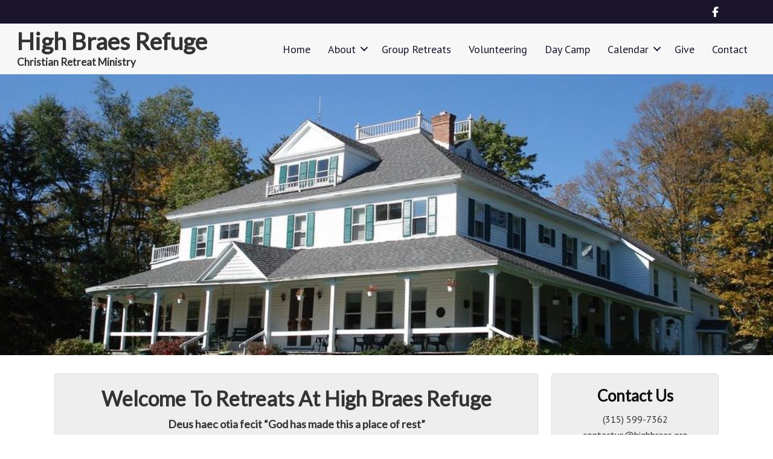

--- FILE ---
content_type: text/css; charset=utf-8
request_url: https://www.highbraes.org/wp-content/uploads/churchdev/churchdev.css?ver=1769069997
body_size: 13965
content:
/* Baseline Normalize normalize.css v2.1.2 | MIT License | git.io/normalize --------------------------------------------- */ article,aside,details,figcaption,figure,footer,header,hgroup,main,nav,section,summary{display:block}audio,canvas,video{display:inline-block}audio:not([controls]){display:none;height:0}[hidden]{display:none}html{font-family:sans-serif;-ms-text-size-adjust:100%;-webkit-text-size-adjust:100%}body{margin:0}a:focus{outline:thin dotted}a:active,a:hover{outline:0}h1{font-size:2em;margin:.67em 0}abbr[title]{border-bottom:1px dotted}b,strong{font-weight:bold}dfn{font-style:italic}hr{-moz-box-sizing:content-box;box-sizing:content-box;height:0}mark{background:#ff0;color:#000}code,kbd,pre,samp{font-family:monospace,serif;font-size:1em}pre{white-space:pre-wrap}q{quotes:"\201C" "\201D" "\2018" "\2019"}small{font-size:80%}sub,sup{font-size:75%;line-height:0;position:relative;vertical-align:baseline}sup{top:-0.5em}sub{bottom:-0.25em}img{border:0}svg:not(:root){overflow:hidden}figure{margin:0}fieldset{border:1px solid silver;margin:0 2px;padding:.35em .625em .75em}legend{border:0;padding:0}button,input,select,textarea{font-family:inherit;font-size:100%;margin:0}button,input{line-height:normal}button,select{text-transform:none}button,html input[type="button"],input[type="reset"],input[type="submit"]{-webkit-appearance:button;cursor:pointer}button[disabled],html input[disabled]{cursor:default}input[type="checkbox"],input[type="radio"]{box-sizing:border-box;padding:0}input[type="search"]{-webkit-appearance:textfield;-moz-box-sizing:content-box;-webkit-box-sizing:content-box;box-sizing:content-box}input[type="search"]::-webkit-search-cancel-button,input[type="search"]::-webkit-search-decoration{-webkit-appearance:none}button::-moz-focus-inner,input::-moz-focus-inner{border:0;padding:0}textarea{overflow:auto;vertical-align:top}table{border-collapse:collapse;border-spacing:0}  html { height: 100%; } body { min-height: 100%; display: flex; flex-direction: column; margin: 0; } .cd-footer { margin-top: auto; padding-top: 30px; } body,h1,h2,h2 a,h2 a:visited,h3,h4,h5,h6,p,select,textarea { margin: 0; padding: 0; text-decoration: none; } li,ol,ul { margin: 0; padding: 0; } ol li { list-style-type: decimal; }  .screen-reader-shortcut,.screen-reader-text,.screen-reader-text span { border: 0; clip: rect(0,0,0,0); height: 1px; overflow: hidden; position: absolute !important; width: 1px; word-wrap: normal !important; } .screen-reader-text:focus,.screen-reader-shortcut:focus,.widget_search input[type="submit"]:focus { background: #fff; box-shadow: 0 0 2px 2px rgba(0,0,0,.6); clip: auto !important; color: #333; display: block; font-size: 1em; font-weight: bold; height: auto; padding: 15px 23px 14px; text-decoration: none; width: auto; z-index: 100000;  } .more-link { position: relative; }  .genesis-skip-link { margin: 0; } .genesis-skip-link .skip-link-hidden { display: none; visibility: hidden; } .genesis-skip-link li { height: 0; list-style: none; width: 0; }  :focus { color: #333; outline: #ccc solid 1px; }  .archive-pagination:before,.clearfix:before,.entry:before,.entry-pagination:before,.footer-widgets:before,.nav-primary:before,.nav-secondary:before,.site-container:before,.site-footer:before,.site-header:before,.site-inner:before,.wrap:before { content: " "; display: table; } .archive-pagination:after,.clearfix:after,.entry:after,.entry-pagination:after,.footer-widgets:after,.nav-primary:after,.nav-secondary:after,.site-container:after,.site-footer:after,.site-header:after,.site-inner:after,.wrap:after { clear: both; content: " "; display: table; } .clearfix:after { visibility: hidden; display: block; height: 0; font-size: 0; line-height: 0; content: " "; clear: both; } .clearfix { display: block; }  * html .clearfix { height: 1%; }  *:first-child + html .clearfix { min-height: 1%; }  a,a:visited { color: #efb428; text-decoration: none; } a:hover { color: #000000; text-decoration: underline; } a img { border: none; } a,button,input:focus,input[type="button"],input[type="reset"],input[type="submit"],textarea:focus,.button { -webkit-transition: all 0.2s ease-in-out; -moz-transition: all 0.2s ease-in-out; -ms-transition: all 0.2s ease-in-out; -o-transition: all 0.2s ease-in-out; transition: all 0.2s ease-in-out; }  body { background: #ffffff; color: #333333; font-family: 'PT Sans',sans-serif; font-size: 16px; line-height: 1.625; } ::-moz-selection { background-color: #0d72c7; color: #fff; } ::selection { background-color: #0d72c7; color: #fff; }  .site-container { max-width: 100%; clear: both; } .content .taxonomy-description h1,.content .author-description h1,.taxonomy-description,.content blockquote,.author-description,.author-box,.comment-list li,.ping-list li,a.comment-reply-link,#author,#comment,#email,#url,#respond p.form-allowed-tags,#commentform #submit,.sidebar-primary h4,.sidebar-secondary h4,#ez-home-sidebar h4,.sidebar.widget-area .widget,.breadcrumb,.search-form input[type="submit"],#subbutton,.search-form input[type="search"],#subbox,.pagination li a,.sidebar-primary .widget-title,.sidebar-secondary .widget-title,#ez-home-sidebar .widget-title,.content .archive-description h1,.content .archive-description { -webkit-border-radius: 3px; border-radius: 3px; }  .site-inner { max-width: 1100px; margin: 0px auto 0px; overflow: hidden; clear: both; } body.page.full-width-content.fl-builder .site-inner,body.post.full-width-content.fl-builder .site-inner,body.single-fl-builder-template .site-inner,body.single-fl-theme-layout .site-inner { max-width: 100%; }  .archive-description { background: #F5F5F5; border-top: 0px solid #DDDDDD; border-bottom: 2px solid #DDDDDD; border-left: 0px solid #DDDDDD; border-right: 0px solid #DDDDDD; margin: -10px 0 30px; padding: 0; color: #333333; } .content .archive-description h1,body.search .content h1.archive-title { background: #333333; border-top: 0px solid #DDDDDD; border-bottom: 2px solid #DDDDDD; border-left: 0px solid #DDDDDD; border-right: 0px solid #DDDDDD; margin: 0; padding: 13px 20px 11px 25px; color: #FFFFFF; font-size: 16px; } .content .archive-description p { padding: 25px 25px 25px 25px; } .content .archive-description a,.content .archive-description a:visited { color: #0037B4; text-decoration: none; } .content .archive-description a:hover { color: #000000; text-decoration: none; }  .content-sidebar-wrap { float: left; } .sidebar-content-sidebar .content-sidebar-wrap,.sidebar-sidebar-content .content-sidebar-wrap { float: right; } .content-sidebar-sidebar .content-sidebar-wrap { width: 900px; } .sidebar-sidebar-content .content-sidebar-wrap { width: 900px; } .sidebar-content-sidebar .content-sidebar-wrap { width: 900px; } .content-sidebar .content-sidebar-wrap { width: 1100px; } .sidebar-content .content-sidebar-wrap { width: 1100px; } .full-width-content .content-sidebar-wrap { width: 1100px; } body .content-sidebar-wrap,body.page.full-width-content.fl-builder .content-sidebar-wrap,body.post.full-width-content.fl-builder .content-sidebar-wrap,body.single-fl-builder-template .content-sidebar-wrap,body.single-fl-theme-layout .content-sidebar-wrap { width: 100%; } body.page.full-width-content.fl-builder #cd-footer,body.post.full-width-content.fl-builder #cd-footer { margin-top: 60px; }  .content { margin: 0; padding: 20px 20px 10px 20px; float: left; } body.page.full-width-content.fl-builder .content,body.post.full-width-content.fl-builder .content { padding: 0; } .content-sidebar-sidebar .content { width: 500px; } .sidebar-sidebar-content .content { width: 500px; } .sidebar-content-sidebar .content { width: 500px; } .content-sidebar .content { width: 700px; } .sidebar-content .content { width: 700px; } .full-width-content .content { width: 1060px; } body.page.fl-builder.full-width-content .content,body.post.fl-builder.full-width-content .content,body.single-fl-builder-template.fl-builder.full-width-content .content,body.single-fl-theme-layout .full-width-content .content { width: 100%; } .sidebar-content .content,.sidebar-sidebar-content .content { float: right; } .content .post,.content .entry { margin: 0px 0 40px; padding: 20px 20px 0px 20px; } body.single-fl-builder-template.fl-builder.full-width-content .content .entry,body.single-fl-theme-layout .full-width-content .content .entry,body.single-fl-builder-template.fl-builder.full-width-content .content,body.single-fl-theme-layout .full-width-content .content { padding-left: 0; padding-right: 0; } .content .page { margin: 0; padding: 0; } p { margin: 0 0 25px; } p,ul li,ol li,.entry-pagination { color: #333333; font-family: 'PT Sans',sans-serif; font-size: 16px; } a,a:visited { color: #efb428; text-decoration: none; } a:hover { color: #000000; text-decoration: none; } blockquote { background: transparent; border-top: 0px solid #DDDDDD; border-bottom: 2px solid #DDDDDD; border-left: 0px solid #DDDDDD; border-right: 0px solid #DDDDDD; margin: 5px 5px 20px 30px; padding: 25px 30px 5px; } blockquote p { color: #FFFFFF; font-family: 'PT Sans',sans-serif; font-size: 18px; font-style: italic; } blockquote a,blockquote a:visited { color: #C2910D; text-decoration: none; } blockquote a:hover { color: #FFFFFF; text-decoration: none; } p.subscribe-to-comments { padding: 20px 0 10px; } .clear { clear: both; } .clear-line { border-bottom: 1px solid #ddd; clear: both; margin: 0 0 25px; }  h1,h2,h3,h4,h5,h6 { margin: 0 0 10px; font-family: 'Lato',sans-serif; line-height: 1.25; } h1 { color: #333333; font-size: 34px; } h1 a,h1 a:visited { color: #c2911e; text-decoration: none; } h1 a:hover { color: #1a152d; text-decoration: none; } h2 { color: #333333; font-size: 28px; } h3 { color: #c2911e; font-size: 26px; } h4 { color: #999999; font-size: 26px; font-weight: 300; } h5 { color: #333333; font-size: 18px; } h6 { color: #333333; font-size: 16px; } /* Ordered / Unordered Lists ------------------------------------------------------------ */ ul,ol { margin: 0; padding: 0 0 20px; } ul li { margin: 0 0 0 30px; padding: 0; list-style-type: square; } header.fl-builder-content ul li,footer.fl-builder-content ul li,.fl-builder-content .fl-menu ul li,.fl-builder-content .fl-builder-pagination ul li { margin: inherit; padding: inherit; list-style-type: none; } ol li { margin: 0 0 0 35px; } ul ul,ol ol { padding: 0; }  .entry-header .entry-meta { margin: -5px 0 15px; color: #333333; font-family: 'PT Sans',sans-serif; font-size: 16px; } .entry-header .entry-meta a,.entry-header .entry-meta a:visited { color: #efb428; text-decoration: none; } .entry-header .entry-meta a:hover { color: #000000; text-decoration: none; } .entry-comments-link::before { content: "\2014"; margin: 0 6px 0 2px; }  .entry-footer .entry-meta { border-top: 2px solid #DDDDDD; padding: 5px 0 0; font-style: italic; clear: both; } .entry-footer .entry-meta a,.entry-footer .entry-meta a:visited { text-decoration: none; } .entry-footer .entry-meta a:hover { text-decoration: none; }  .author-box { background: #F5F5F5; border-top: 0px solid #DDDDDD; border-bottom: 2px solid #DDDDDD; border-left: 0px solid #DDDDDD; border-right: 0px solid #DDDDDD; margin: 0px 0 40px; padding: 25px 25px 25px 25px; overflow: hidden; clear: both; } .author-box-title { } .author-box-content { } .author-box a,.author-box a:visited { } .author-box a:hover { }  .sticky { background-color: #f5f5f5; margin: -10px 0 40px; padding: 20px; } .content .sticky { background: transparent !important; border-top: 0px solid #DDDDDD; border-bottom: 0px solid #DDDDDD; border-left: 0px solid #DDDDDD; border-right: 0px solid #DDDDDD; margin: -10px 0 40px 0; padding: 20px 20px 20px 20px; }  .archive-page { float: left; padding: 20px 0 0; width: 45%; }  .post-comments,.tags { background: url(images/icon-dot.png) no-repeat left; margin: 0 0 0 3px; padding: 0 0 0 10px; }  img { max-width: 100%; height: auto; } .nivoSlider img { max-width: none; } .featuredpage img,.featuredpost img,.post-image { background: transparent; border: 0px solid #DDDDDD; padding: 0px; } .author-box .avatar { background: #FFFFFF; border: 0px solid #DDDDDD; width: 80px; height: 80px; margin: 0 10px 0 0; padding: 0px; float: left; } .post-image { margin: 0 10px 10px 0; } img.centered,.aligncenter { display: block; margin: 0 auto 10px; } img.alignnone { display: inline; margin: 0 0 10px; } img.alignleft { display: inline; margin: 0 15px 10px 0; } img.alignright { display: inline; margin: 0 0 10px 15px; } .alignleft { float: left; margin: 0 15px 10px 0; } .alignright { float: right; margin: 0 0 10px 15px; } .wp-caption { background: transparent; border: 0px solid #DDDDDD; max-width: 100%; padding: 5px; text-align: center; } p.wp-caption-text { margin: 5px 0; color: #FFFFFF; } .wp-smiley,.wp-wink { border: none; float: none; } .post-format-image { display: block; float: right; } .page .post-format-image { display: none; } .page-template-page_blog-php .post-format-image { display: block; } .dynamik-page-builder .site-inner { max-width: none; padding: 0; } .dynamik-content-filler-img { width: 100% !important; height: 0 !important; border: 0 !important; margin: 0 !important; padding: 0 !important; display: block !important; }  .pagination,.entry-pagination { width: 100%; margin: 0; padding: 20px 0 20px; overflow: hidden; } .pagination li { display: inline; } .pagination a,.pagination a:visited,.entry-pagination a,.entry-pagination a:visited { } .pagination a:hover,.entry-pagination a:hover { } .pagination li a,.pagination li.disabled,.pagination li a:hover,.pagination li.active a { border: 1px solid #DDDDDD; margin: 0 0px 0 0px; padding: 8px 12px 8px 12px; } .pagination li a:hover,.pagination li.active a { } .pagination li a:hover { } /* Primary / Secondary Sidebars ------------------------------------------------------------ */ .sidebar { float: right; display: inline; } .sidebar-secondary { float: left; } .sidebar-content .sidebar-primary,.sidebar-sidebar-content .sidebar-primary { float: left; } .content-sidebar-sidebar .sidebar-secondary { float: right; } .content-sidebar .sidebar-primary { width: 340px; } .sidebar-content .sidebar-primary { width: 340px; } .content-sidebar-sidebar .sidebar-primary { width: 340px; } .content-sidebar-sidebar .sidebar-secondary { width: 180px; } .sidebar-sidebar-content .sidebar-primary { width: 340px; } .sidebar-sidebar-content .sidebar-secondary { width: 180px; } .sidebar-content-sidebar .sidebar-primary { width: 340px; } .sidebar-content-sidebar .sidebar-secondary { width: 180px; } .sidebar-primary h4,.sidebar-primary .widget-title,.sidebar-secondary h4,.sidebar-secondary .widget-title,#ez-home-sidebar h4,#ez-home-sidebar .widget-title { background: #efb428; border-bottom: 2px solid #DDDDDD; margin-bottom: 10px; padding: 5px; text-align: center; color: #f7f7f7; font-size: 18px; } .sidebar-primary,.sidebar-secondary,#ez-home-sidebar { color: #333333; } .sidebar-primary a,.sidebar-primary a:visited,.sidebar-secondary a,.sidebar-secondary a:visited,#ez-home-sidebar a,#ez-home-sidebar a:visited { color: #efb428; text-decoration: none; } .sidebar-primary a:hover,.sidebar-secondary a:hover,#ez-home-sidebar a:hover { color: #000000; text-decoration: none; } .sidebar.widget-area .widget { background: #eee; border-bottom: 2px solid #efb428; margin: 20px 0 15px; padding: 0 0 15px; } .sidebar.widget-area ol,.sidebar.widget-area ul,.sidebar.widget-area .textwidget,.sidebar.widget-area .widget_tag_cloud div div,.sidebar.widget-area .author-bio-widget,.sidebar.widget-area .featuredpage .page,.sidebar.widget-area .featuredpost .post { margin: 0; padding: 0px 0px 0px 20px; } .sidebar.widget-area #wp-calendar caption,.sidebar.widget-area #wp-calendar th { color: #333333; } .sidebar.widget-area .widget_archive select,.sidebar.widget-area #cat { margin: 0px 0px 0px 20px; } .sidebar.widget-area ul li { border-bottom: 0px dashed #DDDDDD; margin: 0px 0px 7px 0px; padding: 0px 0px 5px 0px; list-style-type: none; word-wrap: break-word; } .sidebar.widget-area ul ul li { border: none; margin: 0; }  .widget_archive select,#cat { background: #F5F5F5; border: 1px solid #DDDDDD; width: 83%; margin: 15px 15px 0; padding: 3px; font-size: 14px; display: inline; } /* Featured Page / Post ------------------------------------------------------------ */ .featuredpage,.featuredpost { overflow: hidden; clear: both; } .featuredpage .page,.featuredpost .post { margin: 0px 0px 0px 0px !important; padding: 0px 0px 0px 0px; overflow: hidden; } .featuredpage .page p,.featuredpost .post p { color: #333333; } .featuredpage .page a,.featuredpage .page a:visited,.featuredpost .post a,.featuredpost .post a:visited { color: #0037B4 !important; text-decoration: none !important; } .featuredpage .page a:hover,.featuredpost .post a:hover { color: #000000 !important; text-decoration: none !important; } .featuredpage .page h2,.featuredpost .post h2,.featuredpage .page .entry-title,.featuredpost .post .entry-title { margin: 0 0 5px; font-size: 20px; line-height: 1.25; } .featuredpage .page h2 a,.featuredpage .page h2 a:visited,.featuredpost .post h2 a,.featuredpost .post h2 a:visited,.featuredpage .page .entry-title a,.featuredpage .page .entry-title a:visited,.featuredpost .post .entry-title a,.featuredpost .post .entry-title a:visited { color: #333333 !important; text-decoration: none !important; } .featuredpage .page h2 a:hover,.featuredpost .post h2 a:hover,.featuredpage .page .entry-title a:hover,.featuredpost .post .entry-title a:hover { color: #0037B4 !important; text-decoration: none !important; } .featuredpage .page .byline,.featuredpost .post .entry-header .entry-meta { color: #333333 !important; font-size: 14px !important; } .featuredpage .page .byline a,.featuredpage .page .byline a:visited,.featuredpost .post .entry-header .entry-meta a,.featuredpost .post .entry-header .entry-meta a:visited { color: #0037B4 !important; text-decoration: none !important; } .featuredpage .page .byline a:hover,.featuredpost .post .entry-header .entry-meta a:hover { color: #000000 !important; text-decoration: none !important; } .more-from-category { padding: 5px 15px 0; }  .user-profile { overflow: hidden; } .user-profile p { padding: 5px 25px; } .user-profile .posts_link { padding: 0 25px; }  .site-header .search-form { float: right; padding: 12px 0 0; } .sidebar .search-form { padding: 15px 0 10px 30px; } .search-form input[type="search"],#subbox,.widget_product_search input#s { background: #E8E8E8; border: 1px solid #DDDDDD; width: 200px; margin: 10px 5px 0 0; padding: 9px 5px 10px 5px; color: #888888; -webkit-appearance: none; } ::-webkit-input-placeholder { color: #888888; } .nav-primary .search-form input[type="search"] { margin: 2px -7px 0 0; } .search-form input[type="submit"],#subbutton,.widget_product_search input#searchsubmit { background: #efb428; border: 1px solid #333333; margin: 0; padding: 10px 14px 10px 14px; line-height: 19px; cursor: pointer; text-decoration: none; color: #f7f7f7; } .search-form input[type="submit"]:hover,#subbutton:hover,.widget_product_search input#searchsubmit:hover { background: #194775; border: 1px solid #000000; color: #FFFFFF; text-decoration: none; } .widget_product_search label { display: none; }  .cd-footer { width: 100%; } .cd-footer .widget_nav_menu ul.menu > li { text-transform: uppercase; list-style: none; clear: left; font-size: .9em; margin: 0; font-weight: bold; } .cd-footer .widget_nav_menu ul.sub-menu { margin-left: 10px; } .cd-footer .widget_nav_menu ul.sub-menu > li { text-transform: capitalize; list-style: none; margin: 0; padding-right: 10px; margin: 0 0 0 11px; font-weight: normal; } .cd-footer .menu { -webkit-columns: 200px 2; -moz-columns: 200px 2; columns: 200px 2; } .no-bottom-margin p { margin-bottom: 0; }   #comments { margin: 0px 0 15px; overflow: hidden; } #respond { margin: 0 0 15px; padding: 20px 0 0; } #comments h3,#respond h3 { margin: 0 0 10px; color: #333333; font-size: 26px; font-weight: 300; line-height: 1.25; } #author,#comment,#email,#url { background: #FFFFFF; border: 1px solid #DDDDDD; width: 250px; margin: 0 5px 10px 0; padding: 5px; color: #333333; -webkit-box-shadow: 0 1px 2px #E8E8E8 inset; box-shadow: 0 1px 2px #E8E8E8 inset; } #comment { width: 98%; height: 150px; margin: 0 0 10px; } #commentform #submit { background: #efb428; color: #fff; width: auto; padding: 10px 14px 10px 14px; line-height: 19px; cursor: pointer; } #commentform #submit:hover { background: #000000; color: #FFFFFF; } .comment-author { color: #333333; } .comment-author span,.comment-author .says { font-size: 18px; } .comment-author span a,.comment-author span a:visited { color: #0037B4; text-decoration: none; } .comment-author span a:hover { color: #000000; text-decoration: none; } .ping-list { margin: 0 0 40px; } .comment-list ol,.ping-list ol { padding: 10px; } .comment-list li,.ping-list li { border-top: 0px solid #DDDDDD; border-bottom: 2px solid #DDDDDD; border-left: 0px solid #DDDDDD; border-right: 0px solid #DDDDDD; margin: 15px 0 5px; padding: 25px 25px 25px 25px; font-weight: bold; list-style-type: none; } .comment-list li .avatar { background: #FFFFFF; border: 0px solid #DDDDDD; width: 48px; height: 48px; margin: 5px 0 0 10px; padding: 0px; float: right; } .comment-list li ul li { background: #E8E8E8; margin-right: -16px; list-style-type: none; } .comment-content p { margin: 0 0 20px; } .comment-content p,#respond p { color: #333333; font-weight: 300; } .comment-notes { margin: 0 0 10px; } #respond label { display: block; } .comment-list cite,.ping-list cite { font-style: normal; font-weight: normal; } .comment-meta,.comment-edit-link { margin: 0 0 5px; color: #0037B4; font-size: 14px; font-weight: normal; } .comment-meta a,.comment-meta a:visited,.comment-edit-link a,.comment-edit-link a:visited { color: #0037B4 !important; text-decoration: none !important; } .comment-meta a:hover,.comment-edit-link a:hover { color: #000000 !important; text-decoration: none !important; } a.comment-reply-link,a.comment-reply-link:visited { background: #DDDDDD; border-top: 0px solid #CCCCCC; border-bottom: 2px solid #CCCCCC; border-left: 0px solid #CCCCCC; border-right: 0px solid #CCCCCC; padding: 8px 12px 8px 12px; color: #333333; font-size: 14px; font-weight: 300; text-decoration: none; } a.comment-reply-link:hover { background: #CCCCCC; border-top: 0px solid #BBBBBB; border-bottom: 2px solid #BBBBBB; border-left: 0px solid #BBBBBB; border-right: 0px solid #BBBBBB; color: #333333; text-decoration: none; } .comment-content a,.comment-content a:visited,#comments .navigation a,#comments .navigation a:visited,#respond a,#respond a:visited { color: #0037B4; text-decoration: none; } .comment-content a:hover,#comments .navigation a:hover,#respond a:hover { color: #000000; text-decoration: none; } .nocomments { text-align: center; } #comments .navigation { padding: 20px 0 20px; display: block; } .thread-even { background: #F5F5F5; } .thread-alt { background: #F5F5F5; } .form-allowed-tags { background: #F5F5F5; border: 0px solid #DDDDDD; margin: 10px 0 20px; padding: 25px 25px 25px 25px; } #respond p.form-allowed-tags { color: #666666; }  div.item-list-tabs { margin: 25px 0 20px; } div.item-list-tabs.nav-secondary { margin: -15px 0 15px; } .padder div.pagination { margin: -20px 0 0; } form#whats-new-form textarea { width: 97%; } table.forum { margin: 0; } table.forum tr > td:first-child,table.forum tr > th:first-child { padding: 10px 15px; } ul#topic-post-list p { padding: 0 0 20px; } div.dir-search { margin: -29px 0 0; } ul.button-nav li,div#item-header ul li,ul.item-list li { list-style: none; } ul#topic-post-list { margin: 0 0 15px; } #post-topic-reply { margin: 15px 0 0; } .sidebar-primary .item-options,.sidebar-secondary .item-options,.sidebar-primary .avatar-block,.sidebar-secondary .avatar-block { padding: 10px 10px 0; } .sidebar-primary ul.item-list .vcard,.sidebar-secondary ul.item-list .vcard,.sidebar-primary .avatar-block,.sidebar-secondary .avatar-block { overflow: auto; } .sidebar-primary a img.avatar,.sidebar-secondary a img.avatar { background: #F6F6F6; margin: 0 10px 10px 0; padding: 5px; float: left; } .sidebar-primary ul.item-list,.sidebar-secondary ul.item-list { width: auto; padding: 0 10px; } #primary ul.item-list,#primary ul.item-list li { list-style-type: none; } .widget-error { padding: 10px; }  /* Skin Name: Ez Church Skin URI: http://church.ez-web-hosting.com Author: Daniel Author URI: http://church.ez-web-hosting.com/ Version: 1.0 */  @media screen and (min-device-width: 320px) and (max-device-width: 1024px) {  html { -webkit-text-size-adjust: none;  } } @media only screen and (max-width: 1140px) { .site-container { border: 0; margin: 0 auto; -webkit-border-radius: 0; border-radius: 0; -webkit-box-shadow: none; box-shadow: none; } body.override .site-header .wrap,.title-area,.site-header .widget-area { width: 100%; } .title-area { height: 84px; padding-left: 0; text-align: center; float: none; } .site-header .widget-area { padding: 0; } .header-image .site-header .wrap .title-area { margin: 10px auto 0px; float: none; } body.override .menu-primary,body.override .menu-secondary,.site-header .widget-area,.site-header .genesis-nav-menu { width: 100%; } .site-header .widget-area { float: none; } .genesis-nav-menu li.right { display: none; } ul.menu-primary,ul.menu-secondary,.site-header ul.genesis-nav-menu,.site-header .genesis-nav-menu li { float: none; text-align: center; } .menu-primary li,.menu-secondary li,.site-header .genesis-nav-menu li { display: inline-block; float: none; } .menu-primary li li,.menu-secondary li li,.site-header .genesis-nav-menu li li { text-align: left; } .nav-primary,.nav-secondary,.site-header .widget-area,.site-header .genesis-nav-menu { height: 100%; border-bottom: 0; } .menu-primary,.menu-secondary,.site-header .menu,.menu-primary li,.menu-secondary li,.site-header .genesis-nav-menu li,.menu-primary li ul,.menu-secondary li ul,.site-header .genesis-nav-menu li ul { width: 100%; -webkit-box-sizing: border-box; -moz-box-sizing: border-box; box-sizing: border-box; } .menu-primary li ul,.menu-secondary li ul,.site-header .genesis-nav-menu li ul { display: block; visibility: visible; height: 100%; left: 0; position: relative; } .menu-primary a { border-right: 0 !important; border-bottom: 0px solid #78665A !important; } .menu-secondary a { border-right: 0 !important; border-bottom: 0px solid #DDDDDD !important; } .site-header .genesis-nav-menu a { border-right: 0 !important; border-bottom: 0px solid #DDDDDD !important; } .menu-primary li li,.menu-secondary li li,.site-header .genesis-nav-menu li li { text-align: center; } .menu-primary li li a,.menu-primary li li a:link,.menu-primary li li a:visited,.menu-secondary li li a,.menu-secondary li li a:link,.menu-secondary li li a:visited,.site-header .genesis-nav-menu li li a,.site-header .genesis-nav-menu li li a:link,.site-header .genesis-nav-menu li li a:visited { width: auto; } .menu-primary li ul ul,.menu-secondary li ul ul,.site-header .genesis-nav-menu li ul ul { margin: 0; } ul.genesis-nav-menu,.genesis-nav-menu li { text-align: left !important; } .genesis-nav-menu .sub-menu a::before { content: "- "; } .menu-primary li:hover ul ul,.menu-secondary li:hover ul ul { left: 0; } .menu-primary .sub-menu a,.menu-primary .sub-menu a:link { padding: 17px 20px; } .menu-primary .sub-menu li li a,.menu-primary .sub-menu li li a:link { padding: 17px 30px; } .menu-primary .sub-menu li li ul li a,.menu-primary .sub-menu li li ul li a:link { padding: 17px 40px; } .menu-secondary .sub-menu a,.menu-secondary .sub-menu a:link { padding: 17px 20px; } .menu-secondary .sub-menu li li a,.menu-secondary .sub-menu li li a:link { padding: 17px 30px; } .menu-secondary .sub-menu li li ul li a,.menu-secondary .sub-menu li li ul li a:link { padding: 17px 40px; } .nav-primary,.nav-secondary { display: none; }.site-header .widget_nav_menu { display: none; } .responsive-primary-menu-container,.responsive-secondary-menu-container,.mobile-primary-toggle,.mobile-secondary-toggle { display: block; } #ez-home-container-wrap,#ez-home-sidebar-wrap { width: 100%; max-width: 100%; } #ez-home-sidebar-wrap { margin: 20px 0 0; float: left; } .five-sixths,.four-fifths,.four-sixths,.one-fifth,.one-fourth,.one-half,.one-sixth,.one-third,.three-fifths,.three-fourths,.three-sixths,.two-fifths,.two-fourths,.two-sixths,.two-thirds { width: 100%; margin-left: 0; padding-bottom: 25px; } .first { padding-top: 0 !important; } #ez-home-slider.ez-widget-area,.slider-inside #ez-home-slider.ez-widget-area { padding-bottom: 0; } #home-hook-wrap { padding-bottom: 0; padding-left: 30px; padding-right: 30px; } #ez-home-container-wrap,.ez-home-container-area,#ez-feature-top-container,#ez-fat-footer-container { margin: 0 auto; padding-bottom: 0; } body.override.fat-footer-inside #ez-fat-footer-container-wrap { margin-top: 0; margin-bottom: 30px; } #ez-home-container-wrap .ez-widget-area,#ez-feature-top-container .ez-widget-area,#ez-fat-footer-container .ez-widget-area { width: 100%; padding-bottom: 20px; margin-left: 0 !important; } #ez-home-sidebar-wrap { margin: 0; } .site-footer .creds,.site-footer .gototop { width: 100%; text-align: center; float: none; } .fl-row-content-wrap { padding-left: 20px !important; padding-right: 20px !important; } } @media only screen and (min-width: 840px) and (max-width: 1140px) { body.override .site-inner { padding-bottom: 10px; } body.override .content-sidebar-wrap { width: 100%; } body.override .content { width: auto; max-width: 100%; max-width: -moz-available; padding: 0; } body.content-sidebar-sidebar .content,body.sidebar-content-sidebar .content,body.content-sidebar .content { margin-right: 300px; } body.sidebar-sidebar-content .content,body.sidebar-content .content { margin-left: 300px; } body.full-width-content .content { margin: 0; } body.override .sidebar-primary { width: 280px; } body.content-sidebar-sidebar .sidebar-primary,body.sidebar-content-sidebar .sidebar-primary,body.content-sidebar .sidebar-primary { margin-left: -280px; } body.sidebar-sidebar-content .sidebar-primary,body.sidebar-content .sidebar-primary { margin-right: -280px; } body.override .sidebar-secondary { width: 100%; margin: 20px 0 0; float: left; } } @media only screen and (min-width: 480px) and (max-width: 1140px) { body.override .breadcrumb { margin: 0 20px -10px; } .author-box { margin: 0px 20px 40px; } #comments { margin: 0px 20px 15px; } .entry-pings { margin: 0 20px; } #respond { margin: 0 20px 15px; } } @media only screen and (max-width: 839px) { body.override .site-inner { padding-bottom: 10px; } body.override .content-sidebar-wrap,body.override .content { width: 100%; } .content { padding: 0; } body.override .sidebar-primary,body.override .sidebar-secondary { width: 100%; float: left; } .sidebar-primary { margin: 20px 0 0; } } @media only screen and (min-width: 480px) and (max-width: 839px) { } @media only screen and (max-width: 479px) { .content .override { padding: 0; } body.override .breadcrumb { margin: 0 0 -10px; } }  .event-list-content { border-top: 1px solid rgba(255,255,255,.3); border-bottom: 1px solid rgba(255,255,255,.3); } .eventFeatured-excerpt { color: #333; } body.fl-builder-template-template-default { background: #fff; } .fl-builder-content .uabb-creative-menu ul li { font-size: inherit; } .fl-builder--menu-item[data-view="admin"] { display: none !important; } .event_date,.event_day { color: #1B162E !important; } .eventFeatured-content { top: 180px; }  .uabb-blog-post-content { padding: 0 5px !important; background: #292c2f; color: rgba(255,255,255,.8) } .uabb-blog-post-content h3 a { color: rgba(255,255,255,.8) !important; font-size: 27px !important; font-weight: bold !important; } .uabb-blog-posts-shadow:hover .uabb-blog-post-content h3 a { color: rgba(255,255,255,1) !important; }  .cd-sermon-series { padding-bottom: 46px; } .cd-sermon-series-link-text { bottom: 7px; background: #efb428 !important; color: #f7f7f7 !important; font-size: 1.5em; padding: 4px; } .cd-sermon-series-link a { background: rgba(255,255,255,.1) !important; } .cd-sermon-series-link a:hover { background: rgba(255,255,255,0) !important; }   .filters-bg,.filters-bg ul ul li:hover { background: #efb428 !important; } .filters-bg ul li:hover,.filters-bg ul ul { background: #efb428 !important; } .sermons-single li.tax,.sermons-archive li.taz { margin-bottom: 10px; } .sermons-single li.tax,.sermons-archive li.taz { margin-bottom: 10px; } .staff-single .the-content { clear: none; } .giving-imabe-bg label,.giving-imabe-bg .gfield_required { color: #fff !important; } .giving-imabe-bg li { margin-bottom: 5px !important; } .white-text p a { color: #fff !important; font-weight: bold !important; } #prayer-add-form,.iPrayed,.prayer-add-form { background: #efb428 !important; color: #fff !important; border: 0; } #prayer-add-form i { color: #fff !important; } .prayer-wrap.answered { background: rgba(255,255,255,.2) !important; border: 1px solid rgba(255,255,255,.4) !important; } .pray .iPrayed { color: #fff !important; border: 0 !important; } .widget .content-right.page { background: transparent !important; } .dynamik-page-builder .site-inner p,.dynamik-page-builder .site-inner ul li,.dynamik-page-builder .site-inner ol li,.entry-content p,.entry-content ul li,.entry-content ol li,.entry-pagination { color: inherit; } a.post-edit-link { display: none; } img.wp-image-2847 { margin-top: 40px; } html.fl-builder-edit img.wp-image-2847 { margin-top: 0px; } .text-shadow h1 { text-shadow: 2px 2px 0px rgba(0,0,0,1); } .text-shadow h3 { text-shadow: 1px 1px 0px rgba(0,0,0,.5); } .widget_black_studio_tinymce ul { padding: 0 !important; } h1.page-title.sermons-archive { display: none; } .inner-header-inner { position: relitave; } .header-content { position: absolute; bottom: 20px; left: 50%; width: auto; background: rgba(255,255,255,.8); padding: 10px 20px; margin: 0 auto; border-radius: 3px; } .header-content h1 { font-size: 35px; color: #333; } .sermons-single .content-right .entry-header,.single-events .content-right .entry-header,.staff-single .content-right .entry-header { display: none; } .sermon-btn,.sermon-btn:visited { background: transparent !important; border: 1px solid #efb428 !important; color: #efb428 !important; } .sermon-btn:hover { background: #efb428 !important; color: #fff !important; } .sidebar.widget-area ul li { list-style-type: none; margin: 0; padding: 0; } .widget .event_month { top: 0; } .sidebar .content-right,.sidebar .page { padding: 0 !important; } .sidebar .clear { padding: 10px 20px 0 !important; }  .inner-header { position: relative; } .inner-header-inner img { width: 100%; } .site-container { position: relative; } #cd-header .fl-menu-mobile-close { color: #f7f7f7; } html.fl-builder-edit #cd-header { position: relative; top: 0 !important; } html.fl-builder-edit .cd-header-image { margin-top: 0 !important; } html.fl-builder-edit #cd-header { position: relative; } .cd-header-image.remove .fl-heading { display: none; } .cd-footer { margin-top: 40px; } body.home .cd-footer { margin-top: 0; }  .widget.staff .clear,.staff-archive .clear,.sermons-archive .clear { margin-bottom: 10px; padding: 10px; } .widget.staff .clear img,.sermons-archive .clear img { margin: 0 20px 0 0; border: 1px solid #efb428; background: #fbfeff; padding: 3px } .staff-list { display: flex; flex-wrap: wrap; flex: 1 300px 300px; box-sizing: border-box; justify-content: space-evenly; } .staff-list article .clear { width: 350px; } .tab_content { clear: both; } .events-archive { margin-bottom: 10px !important; } #sermon-widget-2 img { margin: 0 10px 10px 0; border: 1px solid #607005; background: #fbfeff; padding: 0px } .event_date { color: #333; }  .title-overlay .fl-callout-content { position: relative; } .title-overlay .fl-callout-title { position: absolute; bottom: 0px; width: 80%; background: #11949A; padding: 10px 0 !important; font-size: 16px !important; } .title-overlay .fl-callout-title a { color: #fff !important; }  .fl-photo-caption,.fl-post-grid-text { position: absolute; bottom: 10px; left: -4px; background: #11949A; color: #fff; width: 80%; font-size: 16px !important; line-height: 40px !important; padding: 0; -webkit-border-top-right-radius: 3px; -webkit-border-bottom-right-radius: 3px; -moz-border-radius-topright: 3px; -moz-border-radius-bottomright: 3px; border-top-right-radius: 3px; border-bottom-right-radius: 3px; } .fl-photo-caption-below { padding: 0 !important; }   .fl-post-grid-text { bottom: 18px; padding: 0 !important; } .fl-post-grid-text h2 a { color: #fff !important; font-size: 16px !important; line-height: 40px !important; padding: 0px !important; } .fl-post-grid-text h2 { text-align: center; padding: 0 !important; margin: 0 !important; } .fl-post-grid-post { background: transparent !important; border: 0 !important; } .fl-post-grid.masonry .fl-post-grid-post { padding: 0; }   .gform_wrapper input,.gform_wrapper select,.gform_wrapper textarea { border: 2px solid rgba(0,0,0,.1); background: #f7f7f7; border-radius: 3px; } label.gfield_label { font-weight: 100 !important; } .gform_button { padding: 10px 30px; font-size: 1.2em !important; } .post-type-archive-staff .excerpt { display: none; } .post-type-archive-staff .sermon-btn { margin-top: 10px; display: inline-block; }  ::-webkit-input-placeholder { color: #000; } :-moz-placeholder {  color: #000; } ::-moz-placeholder {  color: #000; } :-ms-input-placeholder { color: #000; }  @media only screen and (max-width: 1100px) { header.site-header { position: relative; top: 0 !important; } } @media only screen and (min-width: 768px) and (max-width: 1100px) { } @media only screen and (min-width: 480px) and (max-width: 1100px) { .content .override { padding: 0; } header.site-header { border-bottom: 0; } } @media only screen and (max-width: 767px) { .sermons-archive { width: 50%; } article.staff-archive .content-right { padding-left: 0 !important; clear: left; } .staff-list article .clear { width: 200px; } .header-content h1 { font-size: 20px; } } @media only screen and (min-width: 480px) and (max-width: 767px) { .header-content { bottom: 20px; } .header-content h1 { font-size: 18px; } } @media only screen and (max-width: 479px) { .header-content { padding: 3px 10px; bottom: 5px; } .header-content h1 { font-size: 16px; } .sermons-archive { float: none !important; width: 100%; padding: 10px !important; } }  body.header-image-template.fl-builder-edit #fl-builder-settings-section-background,body.header-image-template.fl-builder-edit #fl-builder-settings-section-bg_pageheader,body.header-image-template.fl-builder-edit #fl-field-heading { display: none !important; } body.header-image-template.fl-builder-edit .fl-builder-row-settings #fl-builder-settings-section-general:before { content:'This template will pull in the header image set for the page you are viewing or the default header image for that type of page. See header images tutorial in the getting started section of the tutorials for more information.'; margin: 20px; display: block; background: yellow; padding: 10px; font-size: 16px; line-height: 1.1em; border-radius: 3px; } body.header-image-template.fl-builder-edit .fl-builder-heading-settings #fl-builder-settings-section-general .fl-builder-settings-section-content:before { content:'This heading will display the page title of the page you are viewing. To change page titles either edit the page in the admin area (click web pages then click on the page title) or click the little tool icon to the left of your logo (with the page builder inactive). A window will open and you can change the title there.'; margin: 20px; display: block; background: yellow; padding: 10px; font-size: 16px; line-height: 1.1em; border-radius: 3px; } body.header-image-template.fl-builder-edit .fl-builder-heading-settings #fl-builder-settings-section-colors .fl-builder-settings-section-content:before { content:'Changes made here will effect all inner page site titles.'; margin: 20px; display: block; background: yellow; padding: 10px; font-size: 16px; line-height: 1.1em; border-radius: 3px; }   .event-list-heading { width: 300px; margin: 0 auto; } .event-list-heading h1 { font-size: 1.8em; line-height: 1.8em; } .event-list-heading div { float: left; } .event-list-heading div.event-list-heading-left,.event-list-heading div.event-list-heading-right { font-size: 1.8em; line-height: 1.8em; width: 25px; } .event-list-heading div.event-list-heading-center { width: 250px; text-align: center; } .event-list-heading button { background: transparent; border: 0; padding: 0; } .event-list-img-left,.event-list-content { float: left; dborder: 1px solid red; } .event-list-content { padding: 10px 0; border-top: 1px solid rgba(0,0,0,.3); border-bottom: 1px solid rgba(0,0,0,.3); } .event-list-img-left { width: 150px; position: relative; margin-right: 10px; } .events-archive .event-list-img-left img { height: 90px; } .event-list-img-left .event_month,.event-list-img-left .event_day,.event-list-img-left .event_date { background: #fff; color: #333; border: solid 2px #404f2e; width: 86px; position: relative; text-align: center; } .event-list-img-left .event_month { line-height: 1.8em; font-size: 13px; color: #fff; background: #404f2e; border-bottom: 0; border-radius: 3px 3px 0 0; padding-bottom: 2px; } .event-list-img-left .event_day { font-size: 15px; line-height: 1.5em; border-top: 0; border-bottom: 0; } .event-list-img-left .event_date { font-size: 33px; line-height: 1em; padding-bottom: 5px; border-top: 0; border-radius: 0 0 3px 3px; } .event-list-content { width: 860px; } .event-list-title,.event-list-date,.event-list-time,.event-list-details-link { float: left; dborder: 1px solid; min-height: 70px; } .event-list-title { width: 50%; } .event-list-title h2 { font-size: 1.3em !important; } .event-list-date,.event-list-time,.event-list-details-link { width: 16%; text-align: center; font-size: .9em; } li.tax { font-size: .9em; } .event-list-details-link a { margin-top: 10px; } .event-list-details { clear: both; } .event-list-details p { margin-bottom: 1em; } .img-left { position: relative; } .single-events .event-info { margin-bottom: 1.2em; } .events-archive .content-right { padding-left: 170px; } .events-archive .event-info { overflow: hidden; } .events-archive .event-list-title h2 { margin: 0; } ul.sc_events_list li { padding: 0 !important; margin: 0 0 0 40px !important } #sc_list_wrap .entry::before { content: none; display: block; } .event_day.cdDaily span { display: block; } .event_day.cdDaily { font-size: 17px; line-height: 17px; padding: 6px 0; border-bottom: solid 2px #404f2e; border-radius: 0 0 3px 3px; } @media screen and (max-width: 1140px) { .event-list-content { max-width: 80%; } div.event-counter-outer.full a.sermon-btn { margin-left: 0; } div.event-counter-outer.header .event-counter-inner { max-width: 600px; margin: 0 auto; overflow: hidden; } div.event-view-wrap { margin: 0 auto; float: none; width: 210px; } .event-filter-wrap .event-view { float: none; text-align: center; } .event-filter-wrap .one-fourth { padding: 0; } } @media screen and (max-width: 1077px) { .event-list-content { max-width: 600px; } .event-list-title ul.tax { display: none; } .event-list-date { clear: left; } .event-list-title { width: 100%; text-align: center; height: auto; } .event-list-date,.event-list-time,.event-list-details-link { width: 33%; height: auto; } } @media screen and (max-width: 798px) { .event-list-content { max-width: 400px; } } @media screen and (max-width: 597px) { .event-list-content { max-width: 100%; border-top: 0; } .event-list-img-left { fffborder-top: 1px solid rgba(0,0,0,.3); padding-top: 10px; width: 100%; margin-bottom: 10px; } .event-list-img-left img { display: block !important; margin: 0 auto !important; } .event-list-img-left div { margin: 0 auto; } }   .eventFeatured-clear { margin: -20px 0 0 0; } .eventFeatured-image { position: relative; overflow: hidden; margin-bottom: -5px; } .eventFeatured-image img { margin-bottom: 0; } .eventFeatured-content { position: absolute; transition: top 0.5s ease; top: 100px; left: 0; background: rgba(255,255,255,.9); width: 90%; padding: 5px; } .eventFeatured-excerpt { display: none; font-size: .8em; overflow: hidden; } .eventFeatured-image:hover .eventFeatured-content { top: 0; width: 100%; height: 100%; } .eventFeatured-image:hover .eventFeatured-excerpt { display: block; } h2.eventFeatured-title a { color: #333; font-size: .7em; } h2.eventFeatured-title a:hover { text-decoration: none; } div.eventFeatured-readMore { position: absolute; right: 15px; bottom: 15px; }   .widget .event_month,.widget .event_day,.widget .event_date { background: #fff; color: #333; border: solid 1px #404f2e; width: 58px; position: relative; text-align: center; margin: 0 auto; } .widget .event_month { font-size: 10px; line-height: 2em; font-size: 10px; font-weight: normal; color: #fff; background: #404f2e; border-top: 0; border-bottom: 0; border-radius: 3px 3px 0 0; } .widget .event_day { font-size: 11px; line-height: 1.5em; border-top: 0; border-bottom: 0; } .widget .event_date { font-size: 18px; line-height: 1em; padding-bottom: 5px; border-top: 0; border-radius: 0 0 3px 3px; } .widget.events .event_day.cdDaily { font-size: 13px; line-height: 11px; } .widget.events .event_day.cdDaily span { text-transform: lowercase; } .widget.events .img-left { float: left; margin-right: 10px; } .widget.events .img-left img { margin: 0; } .widget.sermon img { margin: 0 10px 0 0; } .widget.events .clear,.widget.sermon .clear { margin-bottom: 10px; } .widget.events .content-right { float: left; } .widget.events .readmore { float: right; padding-top: 17px; } .lite.borders.widget .clear { border-bottom: 1px solid rgba(255,255,255,.4); } .lite.borders.widget .clear:first-of-type { border-top: 1px solid rgba(255,255,255,.4); } .dark.borders.widget .clear { border-bottom: 1px solid rgba(0,0,0,.4); } .dark.borders.widget .clear:first-of-type { border-top: 1px solid rgba(0,0,0,.4); } .borders.widget .clear { padding: 5px 0; margin: 0; }    div.event-counter { overflow: hidden; width: 300px; float: left; margin-top: -10px; } .event-counter-outer.small div.event-counter { float: none; } div.event-counter div.cd-count-top div,div.event-counter div.cd-count-bottom div { float: left; min-width: 55px; border: 0px solid #999; text-align: center; margin-left: 10px; font-size: 30px; } div.event-counter div.label.one,div.event-counter div.days { clear: left; margin-left: 0 !important; } div.event-counter div.cd-count-bottom div.label { font-size: 9px; border-top: 0px solid; } div.event-counter-outer.full { margin-bottom: -5px; overflow: hidden; } div.event-counter-outer.full .event-counter-title i { font-size: 1.5em; } div.event-counter-outer.full .cd-count-links { padding-top: 18px; min-width: 250px; } div.event-counter-outer.full a.sermon-btn { margin-left: 10%; margin-right: 10px; } div.event-counter-outer.small .event-counter,div.event-counter-outer.small .event-counter div,div.event-counter-outer.small p { display: inline; } div.event-counter-outer.small .event-counter div.label { text-transform: lowercase; font-size: .7em; margin: 4px 8px 0 2px; } div.event-counter-outer.small .cd-counter-event-title { margin-right: 5px; } div.event-counter-outer.small { float: right; right: 50%; position: relative; } div.event-counter-outer.small .event-counter-inner { float: right; right: -50%; position: relative; } div.event-counter-outer.header .event-counter-title { text-align: left; } @media screen and (max-width: 910px) { div.event-counter-outer.full a.sermon-btn { margin-left: 0; } } @media screen and (max-width: 600px) { div.event-counter-outer.full a.sermon-btn { margin-left: 0; } }   #sc_calendar_wrap,#sc_calendar { color: #333; } @media screen and (min-width: 701px) { .sc_events_calendar.sc_large .calendar-day { height: 120px !important; } } @media screen and (max-width: 700px) { .sc_events_calendar.sc_large .calendar-day { min-height: 120px !important; } } .calendar-day a,.calendar-day a:visited { color: #333 !important; } .sc_small .calendar-day a,.sc_small .calendar-day a:visited { font-size: 30px; line-height: 1em; } .sc_small #sc_event_nav_next,.sc_small #sc_event_nav_prev { display: none !important; } #sc_events_widget-2 { clear: both; } #sc_events_widget-2 h4 { padding-bottom: 5px; } .sc_event_sep { display: none; } .widget #sc_calendar_wrap { padding: 5px 20px !important; overflow: hidden; } .widget #sc_calendar_wrap .calendar-day { min-height: 40px !important; } .sc_large .day-number { background: #f7f7f7; border: 1px solid #ccc; width: 20px; text-align: center; -webkit-border-radius: 10px; -moz-border-radius: 10px; border-radius: 10px; z-index: 1; position: relative; } .sc_large .today .day-number { color: #f7f7f7; background: #333; border: 0px solid #333; width: 28px; height: 28px; font-size: 16px; text-align: center; -webkit-border-radius: 15px; -moz-border-radius: 15px; border-radius: 15px; } #event-calendar #sc_events_calendar_head { padding: 0; }   a.cal-color { display: block; padding: 5px; border-radius: 3px; border-bottom: 1px dashed #ccc; } .calEvent:last-child a.cal-color { border-bottom: 0px dashed #ccc; } .calendar-day a.cal-color.Black,.calendar-day a:visited.cal-color.Black { background-color: #000; color: #fff !important; } .calendar-day a.cal-color.Red,.calendar-day a:visited.cal-color.Red { background-color: #ff0000; color: #fff !important; } .calendar-day a.cal-color.Orange,.calendar-day a:visited.cal-color.Orange { background-color: #FFA500; color: #000 !important; } .calendar-day a.cal-color.Yellow,.calendar-day a:visited.cal-color.Yellow { background-color: #FFFF00; color: #000 !important; } .calendar-day a.cal-color.Green,.calendar-day a:visited.cal-color.Green { background-color: #008000; color: #fff !important; } .calendar-day a.cal-color.Blue,.calendar-day a:visited.cal-color.Blue { background-color: #0000FF; color: #fff !important; } .calendar-day a.cal-color.Indigo,.calendar-day a:visited.cal-color.Indigo { background-color: #4B0082; color: #fff !important; } .calendar-day a.cal-color.Violet,.calendar-day a:visited.cal-color.Violet { background-color: #EE82EE; color: #000 !important; }  .calendar-day .calEvent { position: relative; } .cal-tip { position: absolute; background: #F0F0F0; border: 3px solid #ddd; width: 300px; display: none; z-index: 999; padding: 10px; margin-left: -100px; top: 30px; -webkit-border-radius: 5px; -moz-border-radius: 5px; border-radius: 5px; } .cal-tip p { font-size: 14px !important; color: #333; } .calendar-row td:nth-child(1) .cal-tip { margin-left: 0px; } .calendar-row td:nth-child(7) .cal-tip { margin-left: -200px; } .calendar .calendar-row:last-child .calEvent .cal-tip { top: auto; bottom: 40px; } .cal-tip .event-info { font-size: 16px; } .cal-tip h4 { color: #333 !important; font-size: 20px !important; text-align: center; border-bottom: 1px dashed #aaa; padding-bottom: 5px; } .calendar-day div.calEvent:hover .cal-tip { display: block; } .cal-tip:before { content: ""; display: block; width: 0; height: 0; border-left: 16px solid transparent; border-right: 16px solid transparent; border-bottom: 16px solid #ddd; position: absolute; top: -16px; left: 50%; margin-left: -8px; } .tip-foot .tip-read { float: right; } .tip-foot .tip-edit { float: left; } .tip-time { font-weight: bold; font-size: 1.4em; } .tip-foot span { border: 1px solid; border-radius: 3px; padding: 5px 10px; font-size: 1.2em; margin-top: 10px; } .tip-foot span:hover { background: #eee; background: rgba(0,0,0,.1); } .cal-tip p { margin-bottom: 0; } .calendar-row td:nth-child(1) .cal-tip:before { left: 18%; margin-left: -8px; } .calendar-row td:nth-child(7) .cal-tip:before { left: 80%; margin-left: -8px; } .calendar .calendar-row:last-child .cal-tip:before { border-left: 0px solid transparent; border-right: 0px solid transparent; border-bottom: 0px solid #ddd; border-left: 20px solid transparent; border-right: 20px solid transparent; border-top: 20px solid #ddd; top: auto; bottom: -20px; } .sc_events_calendar.sc_small .calEvent { float: left; } .sc_events_calendar.sc_small .cal-tip { width: 175px; margin-left: -90px; top: 35px; } .sc_events_calendar.sc_small .cal-tip h4 { font-size: 16px !important; } .sc_events_calendar.sc_small .calendar-row td:nth-child(2) .cal-tip { margin-left: -40px; } .sc_events_calendar.sc_small .calendar-row td:nth-child(2) .cal-tip:before { left: 20%; margin-left: -8px; } .sc_events_calendar.sc_small .calendar-row td:nth-child(7) .cal-tip { margin-left: -150px; } .calendar-row td:nth-child(7) .cal-tip:before { left: 86% !important; margin-left: -8px; } .calEvent .calReadMore { display: block; text-align: center; font-size: 20px !important; border: 1px solid #333; width: 95% !important; margin: 5px; padding: 5px; -webkit-border-radius: 5px; -moz-border-radius: 5px; border-radius: 5px; } .calEvent .calReadMore:hover { background: #333; color: #f7f7f7 !important; } .sc_events_calendar.sc_small .calendar .calendar-row:last-child .calEvent .cal-tip { top: auto; bottom: 40px; } .sc_events_calendar.sc_small .cal-tip:before { top: -16px; left: 50%; margin-left: -8px; } .sc_events_calendar.sc_small .calendar .calendar-row:nth-child(4) .calEvent .cal-tip,.sc_events_calendar.sc_small .calendar .calendar-row:nth-child(5) .calEvent .cal-tip,.sc_events_calendar.sc_small .calendar .calendar-row:nth-child(6) .calEvent .cal-tip,.sc_events_calendar.sc_small .calendar .calendar-row:last-child .calEvent .cal-tip,#sc_calendar_wrap .calendar .calendar-row:nth-child(4) .calEvent .cal-tip,#sc_calendar_wrap .calendar .calendar-row:nth-child(5) .calEvent .cal-tip,#sc_calendar_wrap .calendar .calendar-row:nth-child(6) .calEvent .cal-tip,#sc_calendar_wrap .calendar .calendar-row:last-child .calEvent .cal-tip,#sc_calendar .calendar .calendar-row:nth-child(4) .calEvent .cal-tip,#sc_calendar .calendar .calendar-row:nth-child(5) .calEvent .cal-tip,#sc_calendar .calendar .calendar-row:nth-child(6) .calEvent .cal-tip,#sc_calendar .calendar .calendar-row:last-child .calEvent .cal-tip { top: auto; bottom: 40px; } .sc_events_calendar.sc_small .calendar .calendar-row:nth-child(4) .cal-tip:before,.sc_events_calendar.sc_small .calendar .calendar-row:nth-child(5) .cal-tip:before,.sc_events_calendar.sc_small .calendar .calendar-row:nth-child(6) .cal-tip:before,.sc_events_calendar.sc_small .calendar .calendar-row:last-child .cal-tip:before,#sc_calendar_wrap .calendar .calendar-row:nth-child(4) .cal-tip:before,#sc_calendar_wrap .calendar .calendar-row:nth-child(5) .cal-tip:before,#sc_calendar_wrap .calendar .calendar-row:nth-child(6) .cal-tip:before,#sc_calendar_wrap .calendar .calendar-row:last-child .cal-tip:before,#sc_calendar .calendar .calendar-row:nth-child(4) .cal-tip:before,#sc_calendar .calendar .calendar-row:nth-child(5) .cal-tip:before,#sc_calendar .calendar .calendar-row:nth-child(6) .cal-tip:before,#sc_calendar .calendar .calendar-row:last-child .cal-tip:before { border-left: 0px solid transparent; border-right: 0px solid transparent; border-bottom: 0px solid #ddd; border-left: 20px solid transparent; border-right: 20px solid transparent; border-top: 20px solid #ddd; top: auto; bottom: -20px; margin-left: -12px; } .sc_events_calendar.sc_small .calendar-row:nth-child(4) td:nth-child(1) .cal-tip:before,.sc_events_calendar.sc_small .calendar-row:nth-child(5) td:nth-child(1) .cal-tip:before,.sc_events_calendar.sc_small .calendar-row:nth-child(6) td:nth-child(1) .cal-tip:before,.sc_events_calendar.sc_small .calendar-row:last-child td:nth-child(1) .cal-tip:before { left: -0px; margin-left: 0px; border-left: 0px solid transparent; border-right: 0px solid transparent; border-bottom: 0px solid #ddd; border-left: 0px solid transparent; border-right: 20px solid transparent; border-top: 20px solid #ddd; margin-left: 0px; } .sc_events_calendar.sc_small .calendar-row:nth-child(2) td:nth-child(1) .cal-tip:before,.sc_events_calendar.sc_small .calendar-row:nth-child(3) td:nth-child(1) .cal-tip:before { left: -0px; margin-left: 0px; border-left: 0px solid transparent; border-right: 0px solid transparent; border-bottom: 0px solid #ddd; border-left: 0px solid transparent; border-right: 20px solid transparent; border-bottom: 20px solid #ddd; margin-left: 0px; top: -20px; }   .genesis-nav-menu > .menu-item.menu-item-has-children > a:after { content: "\f107" !important; font-family: "Font Awesome 5 Free"; font-size: 1.2rem; padding-left: 0.5rem; speak: none; line-height: .5em; font-weight: 900; } ul.sub-menu li.menu-item-has-children > a:after { content: "\f105" !important; font-family: "Font Awesome 5 Free"; font-size: 1.2rem; padding-left: 1rem; speak: none; line-height: .5em; font-weight: 900; }   .video-container { position: relative; padding-bottom: 56.25%; padding-top: 0px; height: 0; overflow: hidden; } .video-container iframe,.video-container object,.video-container embed { position: absolute; top: 0; left: 0; width: 100%; height: 100%; border: 0; z-index: 750; } .video-container .video-overlayer-image { width: 100%; } .video-container .fl-row-content-wrap { position: absolute; min-height: 100% !important; min-width: 100%; }   .widget-phone,.widget-email { float: left; margin-right: 20px; } .staff-contact-left { float: left; text-align: center; padding-right: 10px; } .staff-contact-left i { margin: 0 !important; } .staff-contact-right { padding-left: 31px; } .the-content { clear: both; }   article.staff-archive .content-right { padding-left: 170px; } article.staff-archive .content-right .excerpt a { display: none; } excerpt .content-right h1 { margin: 0 !important; } .content-right .date { margin-bottom: 10px; } .sermon-latest { text-align: center; background: rgba(0,0,0,.05) !important; padding: 10px 20px 20px 20px !important; margin-bottom: 20px !important; border: 1px solid rgba(0,0,0,.05) !important; position: relative; z-index: 1; } .sermon-latest span.date { font-size: .6em; } .sermon-latest .entry-content ul { padding: 10px 0 0 0; clear: both; text-align: center; } .sermon-latest h1.entry-title { margin: 0; }   .tab_content { display: none; clear: both; } .widget.staff .clear { margin-bottom: 10px; } #tabs .tab-btn li { margin: 0 10px 10px 0; } .widget.sermon .tab-btn li { margin: 0; } .widget.sermon .tab-btn li i { font-size: 1em; margin: 0 10px 0 0; } #tab1,#tab2,#tab3,#tab5,#tab6 { margin-bottom: 20px; } .sa-right .tab-btn li { margin: 0 10px 10px 0; } .ss-right { overflow: hidden; } body.post-type-archive-sermons .content-right > div,body.single-sermons .content-right > div { margin-bottom: 30px; } h1.archive-header { font-size: 1.6em !important; } .sermons-archive h4.entry-title,.sermons-archive p.date,.sermons-single p.date { margin-bottom: 0; } .sermons-archive .excerpt { clear: both; } .sermons-archive .entry-content ul,.sermons-archive p.excerpt { padding: 0; margin: 0; } .sermons-archive .entry-content ul.tab-btn { margin: 10px 0; } h1.page-title.sermons-archive { margin-bottom: 20px; } ul.tax li { list-style: none; margin: 0 10px 0 0; display: inline-block; } ul.tax.noicons li { margin: 0 20px 0 0; } .widget.sermon ul.tab-btn { padding: 0; } a.sermon-btn { background: #668242; padding: 5px 10px; color: #e3ebd8; -webkit-border-radius: 3px; -moz-border-radius: 3px; border-radius: 3px; border-bottom: 2px solid #3a4a25; } a.sermon-btn:hover { color: #fff; background: #4b6031; }  .single-sermons .nav-previous,.single-sermons .nav-next { float: left; border: 1px solid; border-radius: 3px; padding: 10px 20px; } .single-sermons .nav-next { float: right; }  .filters-bg { margin:0px 0 20px 0; float: left; width: 96%; background:#333; padding: 0 20px; overflow: visible; z-index: 100; position: relative; } .filters-bg h4 { line-height: 40px; color: #fff; float:left; padding-top: 3px; } .filters-bg ul { list-style:none; position:relative; float:left; margin:0; padding:0 } .filters-bg ul a { display:block; color:#fff; text-decoration:none; font-size:16px; line-height:45px; padding:0 15px; } .filters-bg ul li { position:relative; float:left; margin:0; padding:0; list-style: none; } .filters-bg ul li:hover { background:#222; } .filters-bg ul ul li:hover { background:#333; } .filters-bg ul ul { display:none; position:absolute; top:100%; left:0; background:#222; padding:0 } .filters-bg ul ul li { float:none; width:200px } .filters-bg ul ul a { line-height:1em; padding:10px 15px } .filters-bg ul ul ul { top:0; left:100% } .filters-bg ul li:hover > ul { display:block } @media screen and (max-width: 1100px) { .filters-bg { margin:20px 0; } } @media screen and (max-width: 798px) { .filters-bg h4 { float:none; } .filters-bg ul li { float:none; } .filters-bg ul ul { top:0; left:100%; } .filters-bg ul a { font-size:14px; line-height:25px; } }   .wp-audio-shortcode { clear: both; margin-bottom: 10px; } .tab-btn li { display: inline-block; } #tabs h2 { clear: both; } .wp-video { clear: both; margin: 0 auto; }   .cd-sermon-series { position: relative; float: left; margin-bottom: 10px; overflow: hidden; } .cd-sermon-series-link a { position: absolute; background: rgba(255,255,255,.4); width: 100%; height: 100%; top: 0; left: 0; } .cd-sermon-series-link-text { position: absolute; display: block; text-align: center; width: 100%; bottom: 7px; background: rgba(255,255,255,.5); padding: 10px; color: #000; } .cd-sermon-series-link a:hover { background: rgba(255,255,255,.0); } @media screen and (min-width: 800px) { .cd-sermon-series { width: 31.5%; margin-right: 2.25%; } .cd-sermon-series:nth-child(3n+3) { margin-right: 0; } } @media screen and (min-width: 401px) and (max-width: 799px) { .cd-sermon-series { width: 47.5%; margin-right: 5%; } .cd-sermon-series:nth-child(2n+2) { margin-right: 0; } }   .fl-module-add-prayer-form label { color: #333; } #cd_prayer_wall_wrap { margin-bottom: 20px; min-height: 620px; } #prayer-add-form i { font-size: 1.4em; color: rgba(0,0,0,.5); } .prayer-wrap { margin-bottom: 20px; padding-bottom: 20px; border: 1px solid rgba(0,0,0,.1); background: rgba(0,0,0,.01); padding: 10px; border-radius: 5px; } .prayer-wrap:nth-of-type(2n+1) { background: rgba(0,0,0,.06); } .prayer-wrap.answered { background: #e9ffd9; border: 1px solid #a6ca8a; } .prayer-wrap.answered p.center { text-align: center; font-weight: bold; margin: 0; padding: 0; } .prayer-header { margin-bottom: 5px; overflow: hidden; } .prayer-header div { float: right; width: 200px; } .prayer-header div.name { float: left; width: 300px; } .prayer-header div.name .date { font-size: .9em; } .prayer-header p { padding: 10px 0px; } .prayer-wrap p { margin: 0; } .prayer-request { clear: both; } .iPrayed { padding: 10px 20px; border-radius: 5px; background: #e9ffd9; border: 1px solid #a6ca8a; color: #333 !important; display: block; text-align: center; font-size: .9em; } .iPrayed:hover { background: #d5ffb7; } .prayer-add-wrap { position: relative; margin-bottom: 20px; } #prayer-add-form { background: rgb(166,202,138); border: 1px solid rgba(0,0,0,.2); color: #333; padding: 10px 20px; display: block; width: 260px; border-radius: 5px; text-align: center; } .prayer-add-form { display: none; position: absolute; overflow: hidden; width: 623px; background: rgb(166,202,138); border: 1px solid rgba(0,0,0,.2); padding: 20px; border-radius: 5px; } .antispam { display:none; } .prayer-add-wrap:hover .prayer-add-form { bdisplay: block; } .prayer-add-form-left { float: left; width: 120px; clear: left; padding: 5px; } .prayer-add-form-right { float: left; width: 460px; } .prayer-add-form textarea,.prayer-add-form select,.prayer-add-form input { width: 99%; max-width: 500px; padding: 4px; border: 1px solid rgba(0,0,0,.2); } .prayer-add-form input { max-width: 200px; } .prayer-add-form select { max-width: 300px; background: #fff !important; color: #333 !important; } .prayer-add-form input[type="checkbox"] { width: 10px; } .prayer-add-form-check { clear: left; } .prayer-add-form-submit input { max-width: 200px; background: #E9FFD9 !important; border: 1px solid #a6ca8a; padding: 7px; font-size: 1.2em; border-radius: 5px; } .pray p { padding-top: 11px; font-size: .8em !important; background: rgba(11,62,119,.2); border: 1px solid rgba(11,62,119,.4); text-align: center; border-radius: 5px; } .prayer_managed { text-align: center; background:#ffecec; border:1px solid #f5aca6; padding: 20px; margin-bottom: 20px; border-radius: 5px; } .prayer_managed p { margin: 0; } .g-recaptcha { clear: both; } .cd-prayer-global-notice { position: fixed; top: 10px; right: 10px; z-index: 100000; padding: 10px 25px 10px 40px; background: rgba(70,180,80,0.92); color: #fff; box-shadow: 0 0 2px 1px rgba(0,0,0,0.34); border-radius: 5px; } .cd-prayer-global-notice span.close { position: absolute; top: 15px; left: 10px; display: inline-block; font-size: 20px; background: #39902a; line-height:0.6em; padding: 3px 4px 2px; border-radius: 50px; cursor: pointer; } .cd-prayer-global-notice span.close:hover { background: #37772c; } @media screen and (max-width: 600px) { .prayer-add-form-left,.prayer-add-form-right { float: none; width: 100%; } .prayer-add-form,.prayer-add-form input,.prayer-add-form select { width: 90%; } .prayer-header div { clear: left; float: none; width: 260px; } }   .cd-social-link { padding: 2px 8px 2px 8px !important; color: white !important; font-size: 14px; border-radius: 2px; margin-right: 2px; cursor: pointer; -moz-background-clip: padding; -webkit-background-clip: padding-box; rbox-shadow: inset 0 -3px 0 rgba(0,0,0,.2); r-moz-box-shadow: inset 0 -3px 0 rgba(0,0,0,.2); r-webkit-box-shadow: inset 0 -3px 0 rgba(0,0,0,.2); margin-top: 2px; display: inline-block; text-decoration: none; } .cd-social-link:hover,.cd-social-link:active { color: white; } .cd-social-twitter { background: #00aced; } .cd-social-twitter:hover,.cd-social-twitter:active { background: #0084b4; } .cd-social-facebook { background: #3B5997; } .cd-social-facebook:hover,.cd-social-facebook:active { background: #2d4372; } .cd-social-googleplus:hover,.cd-social-googleplus:active { background: #b53525; } .cd-social-buffer { background: #444; } .cd-social-buffer:hover,.cd-social-buffer:active { background: #222; } .cd-social-pinterest { background: #bd081c; } .cd-social-pinterest:hover,.cd-social-pinterest:active { background: #bd081c; } .cd-social-linkedin { background: #0074A1; } .cd-social-linkedin:hover,.cd-social-linkedin:active { background: #006288; } .cd-social { margin: 20px 0px 25px 0px; -webkit-font-smoothing: antialiased; font-size: 12px; clear: both; }   .cd-sitewide-message-button { position: fixed; z-index: 999; } .cd-sitewide-message-button a { display: block; background: #2F67AE; padding: 10px; color: #fff; text-decoration: none; } .cd-sitewide-message { display: none; position:fixed; top:0; right:0; bottom:0; left:0; width:100%; height:100%; overflow:auto; z-index:800; padding:20px; box-sizing:border-box; background-color:#000; background-color:rgba(0,0,0,0.75); text-align:center; padding: 60px 0; } OFF.cd-sitewide-message { display: none; position: fixed; z-index: 1000; left: 0; top: 0; width: 100%; height: 100%; background: rgba(0,0,0,0.55); } .cd-sitewide-message .modal-content { position: absolute; left: 50%; top: 50%; transform: translate(-50%,-50%); z-index:802; max-width:1100px; box-sizing:border-box; width:90%; background:#fff; padding:15px 30px; -webkit-border-radius:8px; -moz-border-radius:8px; -o-border-radius:8px; -ms-border-radius:8px; border-radius:8px; -webkit-box-shadow:0 0 10px #000; -moz-box-shadow:0 0 10px #000; -o-box-shadow:0 0 10px #000; -ms-box-shadow:0 0 10px #000; box-shadow:0 0 10px #000; text-align:left; color: #333; } OFF.cd-sitewide-message .modal-content { position: relative; display: flex; flex-flow: column; justify-content: center; box-sizing: border-box; background: #fff; margin: 10vh auto 0; width: 80vw; height: 80vh; text-align: center; box-shadow: 0 2vh 10vh 1vh #000; } .cd-sitewide-message .modal-content .inner-content { text-align: left; box-sizing: border-box; } .cd-sitewide-message .modal-content .close { position: absolute; top: 0; right: 0; color: #fff; font-size: 50px; font-weight: normal; background: rgba(37,37,37,0.82); line-height: 0.4em; width: 46px; padding: 15px 0 12px; transition: 300ms; text-align: center; border-radius: 0 8px; } .cd-sitewide-message .modal-content .close:hover,.cd-sitewide-message .modal-content .close:focus { background: #333; color: #fff; text-decoration: none; cursor: pointer; } .cd-sitewide-message .modal-content .inner-content { padding: 25px 40px; overflow: auto; } @media screen and (max-width: 600px) { .cd-sitewide-message .modal-content .inner-content { padding: 0px !important; } .cd-sitewide-message .modal-content { padding: 50px 10px 10px; overflow: scroll; } .cd-sitewide-message .modal-content { max-height: 80vh; } } @media ( min-width: 1100px ) { .cd-sitewide-message .modal-content { max-width: 800px; } }   .cd-one-third,.cd-one-half { float: left; } .cd-one-third { width: 30%; } .cd-one-half { width: 49%; } @media screen and (max-width: 910px) { .cd-one-third { float: none; width: 100%; } } @media screen and (max-width: 600px) { .cd-one-half { float: none; width: 100%; } }  /* [cd_contact] css */ .cont-left { float: left; clear: left; text-align: center; width: 30px; } .cont-right { padding-left: 30px; } /* [cd_contact] css END */  .dark.widget h2.widgettitle,.dark.widget .clear.featuredpage .page h2 a,.dark.widget .clear.featuredpage .page .event-info,.dark.widget .clear.featuredpage .page ul.tab-btn li a i,.dark .event-counter-title,.dark .event-counter-title h4 a,.dark .event-counter,.dark a.cd-count-calendar-link { color: #333 !important; } .lite.widget h2.widgettitle,.lite.widget .clear.featuredpage .page h2 a,.lite.widget .clear.featuredpage .page .event-info,.lite.widget .clear.featuredpage .page ul.tab-btn li a i,.lite .event-counter-title,.lite .event-counter-title h4 a,.lite .event-counter,.lite a.cd-count-calendar-link { color: #f7f7f7 !important; } .sidebar.widget-area .widget.events .page { padding: 0 !important; }   body.admin-bar .max-upload-size { display: none; } body.admin-bar .upload-ui:after { content: 'Maximum file sizes: audio 400MB,any other file type (images,video,pdf etc) 100MB'; display: block; margin: 15px 0; }   body.is-app #cd-header,body.is-app #cd-footer,body.is-app footer.site-footer,body.is-app header.site-header,body.is-app .cd-footer,body.is-app #ez-fat-footer-container-wrap,body.is-app nav.nav-primary,body.is-app #dropdown-nav-wrap { display: none !important; }   body.single-fl-builder-template .share-before_entry_header,body.single-fl-builder-template header.site-header,body.single-fl-builder-template footer.site-footer,body.single-fl-builder-template .inner-header,body.single-fl-builder-template #cd-footer,body.single-fl-builder-template #cd-header,body.single-fl-builder-template .entry-meta { display: none; } body.single-fl-builder-template div.site-inner { overflow: visible; min-height: 500px; }   div#phplive_iframe_chat_embed_wrapper { margin-left: 160px; }   .fl-builder-ui-skin--light .select2-results ul li { color: #333; } .fl-builder-ui-skin--dark .select2-results ul li { color: #f7f7f7; } .select2-results ul li { list-style: none; margin-left: 0; } .fl-builder-ui-skin--dark .select2-search__field { color: #fff; }  .fl-field-control ul.as-selections { border: 1px solid #D2DBE5; } .post-type-archive-gallery #gallery { display: flex; align-items: flex-start; flex-wrap: wrap; justify-content: center; } .post-type-archive-gallery #gallery article { width: 33%; flex-grow: 1; min-width: 300px; text-align: center; } .post-type-archive-gallery #gallery .photo { width: 300px; height: 200px; margin: 0 auto; } .mosaicflow__column { float: left; } .gallery-item { padding: 10px; } .gallery-item img { display: block !important; width: 100%; height: auto !important; } .mfp-content { max-height: 90% !important; max-width: 90% !important; } #acf-form { position: relative; } .acf-form-submit { position: absolute; bottom: -5px; left: -5px; z-index: 2; } .row-break { clear: both; } .acf-form-fields { min-height: 450px !important; } .gform_button { color: #333; } .fl-button-lightbox-content legend,.fl-button-lightbox-content label { color: #333; }  .gallery-columns-4 .gallery-item { width: 18% !important; } .gallery-columns-3 .gallery-item { width: 25% !important; } .gallery-columns-2 .gallery-item { width: 30% !important; } .fl-builder-fl-assistant-button,#wp-admin-bar-fl_assistant_toggle_ui,#fl-asst-mount { display: none !important; } 